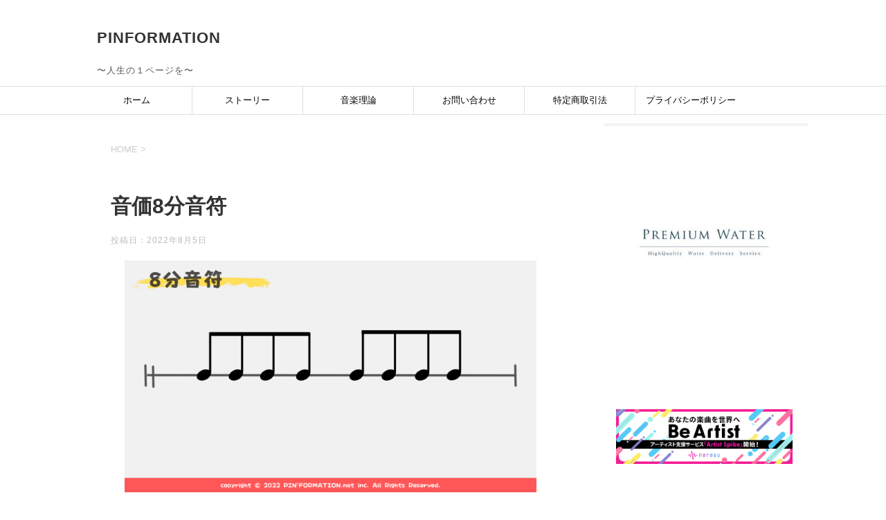

--- FILE ---
content_type: text/html; charset=UTF-8
request_url: https://pinformation.net/sound-value/%E3%80%90blog%E3%80%91%E8%AA%AC%E6%98%8E%E7%94%BB%E5%83%8F-4/
body_size: 16472
content:
<!DOCTYPE html>
<!--[if lt IE 7]>
<html class="ie6" dir="ltr" lang="ja"
	prefix="og: https://ogp.me/ns#" > <![endif]-->
<!--[if IE 7]>
<html class="i7" dir="ltr" lang="ja"
	prefix="og: https://ogp.me/ns#" > <![endif]-->
<!--[if IE 8]>
<html class="ie" dir="ltr" lang="ja"
	prefix="og: https://ogp.me/ns#" > <![endif]-->
<!--[if gt IE 8]><!-->
<html dir="ltr" lang="ja"
	prefix="og: https://ogp.me/ns#" >
	<!--<![endif]-->
	<head prefix="og: http://ogp.me/ns# fb: http://ogp.me/ns/fb# article: http://ogp.me/ns/article#">
		<meta charset="UTF-8" >
		<meta name="viewport" content="width=device-width,initial-scale=1.0,user-scalable=yes">
		<meta name="format-detection" content="telephone=no" >	
		
		<link rel="alternate" type="application/rss+xml" title="PINFORMATION RSS Feed" href="https://pinformation.net/feed/" />
		<link rel="pingback" href="https://pinformation.net/xmlrpc.php" >
		<!--[if lt IE 9]>
		<script src="https://pinformation.net/wp-content/themes/stinger8/js/html5shiv.js"></script>
		<![endif]-->
		<script data-ad-client="ca-pub-2613434658252940" async src="https://pagead2.googlesyndication.com/pagead/js/adsbygoogle.js"></script>
				<title>音価8分音符 | PINFORMATION</title>
	<style>img:is([sizes="auto" i], [sizes^="auto," i]) { contain-intrinsic-size: 3000px 1500px }</style>
	
		<!-- All in One SEO 4.2.1.1 -->
		<meta name="robots" content="max-image-preview:large" />
		<link rel="canonical" href="https://pinformation.net/sound-value/%e3%80%90blog%e3%80%91%e8%aa%ac%e6%98%8e%e7%94%bb%e5%83%8f-4/" />
		<meta property="og:locale" content="ja_JP" />
		<meta property="og:site_name" content="PINFORMATION ► 〜人生の１ページを〜" />
		<meta property="og:type" content="article" />
		<meta property="og:title" content="音価8分音符 | PINFORMATION" />
		<meta property="og:url" content="https://pinformation.net/sound-value/%e3%80%90blog%e3%80%91%e8%aa%ac%e6%98%8e%e7%94%bb%e5%83%8f-4/" />
		<meta property="article:published_time" content="2022-08-05T02:49:23+00:00" />
		<meta property="article:modified_time" content="2022-08-05T02:49:38+00:00" />
		<meta name="twitter:card" content="summary" />
		<meta name="twitter:title" content="音価8分音符 | PINFORMATION" />
		<script type="application/ld+json" class="aioseo-schema">
			{"@context":"https:\/\/schema.org","@graph":[{"@type":"WebSite","@id":"https:\/\/pinformation.net\/#website","url":"https:\/\/pinformation.net\/","name":"PINFORMATION","description":"\u301c\u4eba\u751f\u306e\uff11\u30da\u30fc\u30b8\u3092\u301c","inLanguage":"ja","publisher":{"@id":"https:\/\/pinformation.net\/#organization"}},{"@type":"Organization","@id":"https:\/\/pinformation.net\/#organization","name":"PINFORMATION","url":"https:\/\/pinformation.net\/","logo":{"@type":"ImageObject","@id":"https:\/\/pinformation.net\/#organizationLogo","url":"https:\/\/pinformation.net\/wp-content\/uploads\/2021\/01\/IMG_663637DC9728-1.jpeg","width":828,"height":834},"image":{"@id":"https:\/\/pinformation.net\/#organizationLogo"}},{"@type":"BreadcrumbList","@id":"https:\/\/pinformation.net\/sound-value\/%e3%80%90blog%e3%80%91%e8%aa%ac%e6%98%8e%e7%94%bb%e5%83%8f-4\/#breadcrumblist","itemListElement":[{"@type":"ListItem","@id":"https:\/\/pinformation.net\/#listItem","position":1,"item":{"@type":"WebPage","@id":"https:\/\/pinformation.net\/","name":"\u30db\u30fc\u30e0","description":"\u301c\u4eba\u751f\u306e\uff11\u30da\u30fc\u30b8\u3092\u301c","url":"https:\/\/pinformation.net\/"},"nextItem":"https:\/\/pinformation.net\/sound-value\/%e3%80%90blog%e3%80%91%e8%aa%ac%e6%98%8e%e7%94%bb%e5%83%8f-4\/#listItem"},{"@type":"ListItem","@id":"https:\/\/pinformation.net\/sound-value\/%e3%80%90blog%e3%80%91%e8%aa%ac%e6%98%8e%e7%94%bb%e5%83%8f-4\/#listItem","position":2,"item":{"@type":"WebPage","@id":"https:\/\/pinformation.net\/sound-value\/%e3%80%90blog%e3%80%91%e8%aa%ac%e6%98%8e%e7%94%bb%e5%83%8f-4\/","name":"\u97f3\u4fa18\u5206\u97f3\u7b26","url":"https:\/\/pinformation.net\/sound-value\/%e3%80%90blog%e3%80%91%e8%aa%ac%e6%98%8e%e7%94%bb%e5%83%8f-4\/"},"previousItem":"https:\/\/pinformation.net\/#listItem"}]},{"@type":"Person","@id":"https:\/\/pinformation.net\/author\/youhei\/#author","url":"https:\/\/pinformation.net\/author\/youhei\/","name":"youhei","image":{"@type":"ImageObject","@id":"https:\/\/pinformation.net\/sound-value\/%e3%80%90blog%e3%80%91%e8%aa%ac%e6%98%8e%e7%94%bb%e5%83%8f-4\/#authorImage","url":"https:\/\/secure.gravatar.com\/avatar\/bbe517ea12f17e4dc97c1d317b9ba8647b6e9a59a123cb992532df11242d9695?s=96&d=mm&r=g","width":96,"height":96,"caption":"youhei"}},{"@type":"ItemPage","@id":"https:\/\/pinformation.net\/sound-value\/%e3%80%90blog%e3%80%91%e8%aa%ac%e6%98%8e%e7%94%bb%e5%83%8f-4\/#itempage","url":"https:\/\/pinformation.net\/sound-value\/%e3%80%90blog%e3%80%91%e8%aa%ac%e6%98%8e%e7%94%bb%e5%83%8f-4\/","name":"\u97f3\u4fa18\u5206\u97f3\u7b26 | PINFORMATION","inLanguage":"ja","isPartOf":{"@id":"https:\/\/pinformation.net\/#website"},"breadcrumb":{"@id":"https:\/\/pinformation.net\/sound-value\/%e3%80%90blog%e3%80%91%e8%aa%ac%e6%98%8e%e7%94%bb%e5%83%8f-4\/#breadcrumblist"},"author":"https:\/\/pinformation.net\/author\/youhei\/#author","creator":"https:\/\/pinformation.net\/author\/youhei\/#author","datePublished":"2022-08-05T02:49:23+09:00","dateModified":"2022-08-05T02:49:38+09:00"}]}
		</script>
		<!-- All in One SEO -->

<link rel='dns-prefetch' href='//ajax.googleapis.com' />
<link rel='dns-prefetch' href='//www.googletagmanager.com' />
<link rel='dns-prefetch' href='//pagead2.googlesyndication.com' />
<script type="text/javascript">
/* <![CDATA[ */
window._wpemojiSettings = {"baseUrl":"https:\/\/s.w.org\/images\/core\/emoji\/16.0.1\/72x72\/","ext":".png","svgUrl":"https:\/\/s.w.org\/images\/core\/emoji\/16.0.1\/svg\/","svgExt":".svg","source":{"concatemoji":"https:\/\/pinformation.net\/wp-includes\/js\/wp-emoji-release.min.js?ver=6.8.3"}};
/*! This file is auto-generated */
!function(s,n){var o,i,e;function c(e){try{var t={supportTests:e,timestamp:(new Date).valueOf()};sessionStorage.setItem(o,JSON.stringify(t))}catch(e){}}function p(e,t,n){e.clearRect(0,0,e.canvas.width,e.canvas.height),e.fillText(t,0,0);var t=new Uint32Array(e.getImageData(0,0,e.canvas.width,e.canvas.height).data),a=(e.clearRect(0,0,e.canvas.width,e.canvas.height),e.fillText(n,0,0),new Uint32Array(e.getImageData(0,0,e.canvas.width,e.canvas.height).data));return t.every(function(e,t){return e===a[t]})}function u(e,t){e.clearRect(0,0,e.canvas.width,e.canvas.height),e.fillText(t,0,0);for(var n=e.getImageData(16,16,1,1),a=0;a<n.data.length;a++)if(0!==n.data[a])return!1;return!0}function f(e,t,n,a){switch(t){case"flag":return n(e,"\ud83c\udff3\ufe0f\u200d\u26a7\ufe0f","\ud83c\udff3\ufe0f\u200b\u26a7\ufe0f")?!1:!n(e,"\ud83c\udde8\ud83c\uddf6","\ud83c\udde8\u200b\ud83c\uddf6")&&!n(e,"\ud83c\udff4\udb40\udc67\udb40\udc62\udb40\udc65\udb40\udc6e\udb40\udc67\udb40\udc7f","\ud83c\udff4\u200b\udb40\udc67\u200b\udb40\udc62\u200b\udb40\udc65\u200b\udb40\udc6e\u200b\udb40\udc67\u200b\udb40\udc7f");case"emoji":return!a(e,"\ud83e\udedf")}return!1}function g(e,t,n,a){var r="undefined"!=typeof WorkerGlobalScope&&self instanceof WorkerGlobalScope?new OffscreenCanvas(300,150):s.createElement("canvas"),o=r.getContext("2d",{willReadFrequently:!0}),i=(o.textBaseline="top",o.font="600 32px Arial",{});return e.forEach(function(e){i[e]=t(o,e,n,a)}),i}function t(e){var t=s.createElement("script");t.src=e,t.defer=!0,s.head.appendChild(t)}"undefined"!=typeof Promise&&(o="wpEmojiSettingsSupports",i=["flag","emoji"],n.supports={everything:!0,everythingExceptFlag:!0},e=new Promise(function(e){s.addEventListener("DOMContentLoaded",e,{once:!0})}),new Promise(function(t){var n=function(){try{var e=JSON.parse(sessionStorage.getItem(o));if("object"==typeof e&&"number"==typeof e.timestamp&&(new Date).valueOf()<e.timestamp+604800&&"object"==typeof e.supportTests)return e.supportTests}catch(e){}return null}();if(!n){if("undefined"!=typeof Worker&&"undefined"!=typeof OffscreenCanvas&&"undefined"!=typeof URL&&URL.createObjectURL&&"undefined"!=typeof Blob)try{var e="postMessage("+g.toString()+"("+[JSON.stringify(i),f.toString(),p.toString(),u.toString()].join(",")+"));",a=new Blob([e],{type:"text/javascript"}),r=new Worker(URL.createObjectURL(a),{name:"wpTestEmojiSupports"});return void(r.onmessage=function(e){c(n=e.data),r.terminate(),t(n)})}catch(e){}c(n=g(i,f,p,u))}t(n)}).then(function(e){for(var t in e)n.supports[t]=e[t],n.supports.everything=n.supports.everything&&n.supports[t],"flag"!==t&&(n.supports.everythingExceptFlag=n.supports.everythingExceptFlag&&n.supports[t]);n.supports.everythingExceptFlag=n.supports.everythingExceptFlag&&!n.supports.flag,n.DOMReady=!1,n.readyCallback=function(){n.DOMReady=!0}}).then(function(){return e}).then(function(){var e;n.supports.everything||(n.readyCallback(),(e=n.source||{}).concatemoji?t(e.concatemoji):e.wpemoji&&e.twemoji&&(t(e.twemoji),t(e.wpemoji)))}))}((window,document),window._wpemojiSettings);
/* ]]> */
</script>
<style id='wp-emoji-styles-inline-css' type='text/css'>

	img.wp-smiley, img.emoji {
		display: inline !important;
		border: none !important;
		box-shadow: none !important;
		height: 1em !important;
		width: 1em !important;
		margin: 0 0.07em !important;
		vertical-align: -0.1em !important;
		background: none !important;
		padding: 0 !important;
	}
</style>
<link rel='stylesheet' id='wp-block-library-css' href='https://pinformation.net/wp-includes/css/dist/block-library/style.min.css?ver=6.8.3' type='text/css' media='all' />
<style id='classic-theme-styles-inline-css' type='text/css'>
/*! This file is auto-generated */
.wp-block-button__link{color:#fff;background-color:#32373c;border-radius:9999px;box-shadow:none;text-decoration:none;padding:calc(.667em + 2px) calc(1.333em + 2px);font-size:1.125em}.wp-block-file__button{background:#32373c;color:#fff;text-decoration:none}
</style>
<link rel='stylesheet' id='wpforms-gutenberg-form-selector-css' href='https://pinformation.net/wp-content/plugins/wpforms-lite/assets/css/wpforms-full.min.css?ver=1.7.4.2' type='text/css' media='all' />
<style id='global-styles-inline-css' type='text/css'>
:root{--wp--preset--aspect-ratio--square: 1;--wp--preset--aspect-ratio--4-3: 4/3;--wp--preset--aspect-ratio--3-4: 3/4;--wp--preset--aspect-ratio--3-2: 3/2;--wp--preset--aspect-ratio--2-3: 2/3;--wp--preset--aspect-ratio--16-9: 16/9;--wp--preset--aspect-ratio--9-16: 9/16;--wp--preset--color--black: #000000;--wp--preset--color--cyan-bluish-gray: #abb8c3;--wp--preset--color--white: #ffffff;--wp--preset--color--pale-pink: #f78da7;--wp--preset--color--vivid-red: #cf2e2e;--wp--preset--color--luminous-vivid-orange: #ff6900;--wp--preset--color--luminous-vivid-amber: #fcb900;--wp--preset--color--light-green-cyan: #7bdcb5;--wp--preset--color--vivid-green-cyan: #00d084;--wp--preset--color--pale-cyan-blue: #8ed1fc;--wp--preset--color--vivid-cyan-blue: #0693e3;--wp--preset--color--vivid-purple: #9b51e0;--wp--preset--gradient--vivid-cyan-blue-to-vivid-purple: linear-gradient(135deg,rgba(6,147,227,1) 0%,rgb(155,81,224) 100%);--wp--preset--gradient--light-green-cyan-to-vivid-green-cyan: linear-gradient(135deg,rgb(122,220,180) 0%,rgb(0,208,130) 100%);--wp--preset--gradient--luminous-vivid-amber-to-luminous-vivid-orange: linear-gradient(135deg,rgba(252,185,0,1) 0%,rgba(255,105,0,1) 100%);--wp--preset--gradient--luminous-vivid-orange-to-vivid-red: linear-gradient(135deg,rgba(255,105,0,1) 0%,rgb(207,46,46) 100%);--wp--preset--gradient--very-light-gray-to-cyan-bluish-gray: linear-gradient(135deg,rgb(238,238,238) 0%,rgb(169,184,195) 100%);--wp--preset--gradient--cool-to-warm-spectrum: linear-gradient(135deg,rgb(74,234,220) 0%,rgb(151,120,209) 20%,rgb(207,42,186) 40%,rgb(238,44,130) 60%,rgb(251,105,98) 80%,rgb(254,248,76) 100%);--wp--preset--gradient--blush-light-purple: linear-gradient(135deg,rgb(255,206,236) 0%,rgb(152,150,240) 100%);--wp--preset--gradient--blush-bordeaux: linear-gradient(135deg,rgb(254,205,165) 0%,rgb(254,45,45) 50%,rgb(107,0,62) 100%);--wp--preset--gradient--luminous-dusk: linear-gradient(135deg,rgb(255,203,112) 0%,rgb(199,81,192) 50%,rgb(65,88,208) 100%);--wp--preset--gradient--pale-ocean: linear-gradient(135deg,rgb(255,245,203) 0%,rgb(182,227,212) 50%,rgb(51,167,181) 100%);--wp--preset--gradient--electric-grass: linear-gradient(135deg,rgb(202,248,128) 0%,rgb(113,206,126) 100%);--wp--preset--gradient--midnight: linear-gradient(135deg,rgb(2,3,129) 0%,rgb(40,116,252) 100%);--wp--preset--font-size--small: 13px;--wp--preset--font-size--medium: 20px;--wp--preset--font-size--large: 36px;--wp--preset--font-size--x-large: 42px;--wp--preset--spacing--20: 0.44rem;--wp--preset--spacing--30: 0.67rem;--wp--preset--spacing--40: 1rem;--wp--preset--spacing--50: 1.5rem;--wp--preset--spacing--60: 2.25rem;--wp--preset--spacing--70: 3.38rem;--wp--preset--spacing--80: 5.06rem;--wp--preset--shadow--natural: 6px 6px 9px rgba(0, 0, 0, 0.2);--wp--preset--shadow--deep: 12px 12px 50px rgba(0, 0, 0, 0.4);--wp--preset--shadow--sharp: 6px 6px 0px rgba(0, 0, 0, 0.2);--wp--preset--shadow--outlined: 6px 6px 0px -3px rgba(255, 255, 255, 1), 6px 6px rgba(0, 0, 0, 1);--wp--preset--shadow--crisp: 6px 6px 0px rgba(0, 0, 0, 1);}:where(.is-layout-flex){gap: 0.5em;}:where(.is-layout-grid){gap: 0.5em;}body .is-layout-flex{display: flex;}.is-layout-flex{flex-wrap: wrap;align-items: center;}.is-layout-flex > :is(*, div){margin: 0;}body .is-layout-grid{display: grid;}.is-layout-grid > :is(*, div){margin: 0;}:where(.wp-block-columns.is-layout-flex){gap: 2em;}:where(.wp-block-columns.is-layout-grid){gap: 2em;}:where(.wp-block-post-template.is-layout-flex){gap: 1.25em;}:where(.wp-block-post-template.is-layout-grid){gap: 1.25em;}.has-black-color{color: var(--wp--preset--color--black) !important;}.has-cyan-bluish-gray-color{color: var(--wp--preset--color--cyan-bluish-gray) !important;}.has-white-color{color: var(--wp--preset--color--white) !important;}.has-pale-pink-color{color: var(--wp--preset--color--pale-pink) !important;}.has-vivid-red-color{color: var(--wp--preset--color--vivid-red) !important;}.has-luminous-vivid-orange-color{color: var(--wp--preset--color--luminous-vivid-orange) !important;}.has-luminous-vivid-amber-color{color: var(--wp--preset--color--luminous-vivid-amber) !important;}.has-light-green-cyan-color{color: var(--wp--preset--color--light-green-cyan) !important;}.has-vivid-green-cyan-color{color: var(--wp--preset--color--vivid-green-cyan) !important;}.has-pale-cyan-blue-color{color: var(--wp--preset--color--pale-cyan-blue) !important;}.has-vivid-cyan-blue-color{color: var(--wp--preset--color--vivid-cyan-blue) !important;}.has-vivid-purple-color{color: var(--wp--preset--color--vivid-purple) !important;}.has-black-background-color{background-color: var(--wp--preset--color--black) !important;}.has-cyan-bluish-gray-background-color{background-color: var(--wp--preset--color--cyan-bluish-gray) !important;}.has-white-background-color{background-color: var(--wp--preset--color--white) !important;}.has-pale-pink-background-color{background-color: var(--wp--preset--color--pale-pink) !important;}.has-vivid-red-background-color{background-color: var(--wp--preset--color--vivid-red) !important;}.has-luminous-vivid-orange-background-color{background-color: var(--wp--preset--color--luminous-vivid-orange) !important;}.has-luminous-vivid-amber-background-color{background-color: var(--wp--preset--color--luminous-vivid-amber) !important;}.has-light-green-cyan-background-color{background-color: var(--wp--preset--color--light-green-cyan) !important;}.has-vivid-green-cyan-background-color{background-color: var(--wp--preset--color--vivid-green-cyan) !important;}.has-pale-cyan-blue-background-color{background-color: var(--wp--preset--color--pale-cyan-blue) !important;}.has-vivid-cyan-blue-background-color{background-color: var(--wp--preset--color--vivid-cyan-blue) !important;}.has-vivid-purple-background-color{background-color: var(--wp--preset--color--vivid-purple) !important;}.has-black-border-color{border-color: var(--wp--preset--color--black) !important;}.has-cyan-bluish-gray-border-color{border-color: var(--wp--preset--color--cyan-bluish-gray) !important;}.has-white-border-color{border-color: var(--wp--preset--color--white) !important;}.has-pale-pink-border-color{border-color: var(--wp--preset--color--pale-pink) !important;}.has-vivid-red-border-color{border-color: var(--wp--preset--color--vivid-red) !important;}.has-luminous-vivid-orange-border-color{border-color: var(--wp--preset--color--luminous-vivid-orange) !important;}.has-luminous-vivid-amber-border-color{border-color: var(--wp--preset--color--luminous-vivid-amber) !important;}.has-light-green-cyan-border-color{border-color: var(--wp--preset--color--light-green-cyan) !important;}.has-vivid-green-cyan-border-color{border-color: var(--wp--preset--color--vivid-green-cyan) !important;}.has-pale-cyan-blue-border-color{border-color: var(--wp--preset--color--pale-cyan-blue) !important;}.has-vivid-cyan-blue-border-color{border-color: var(--wp--preset--color--vivid-cyan-blue) !important;}.has-vivid-purple-border-color{border-color: var(--wp--preset--color--vivid-purple) !important;}.has-vivid-cyan-blue-to-vivid-purple-gradient-background{background: var(--wp--preset--gradient--vivid-cyan-blue-to-vivid-purple) !important;}.has-light-green-cyan-to-vivid-green-cyan-gradient-background{background: var(--wp--preset--gradient--light-green-cyan-to-vivid-green-cyan) !important;}.has-luminous-vivid-amber-to-luminous-vivid-orange-gradient-background{background: var(--wp--preset--gradient--luminous-vivid-amber-to-luminous-vivid-orange) !important;}.has-luminous-vivid-orange-to-vivid-red-gradient-background{background: var(--wp--preset--gradient--luminous-vivid-orange-to-vivid-red) !important;}.has-very-light-gray-to-cyan-bluish-gray-gradient-background{background: var(--wp--preset--gradient--very-light-gray-to-cyan-bluish-gray) !important;}.has-cool-to-warm-spectrum-gradient-background{background: var(--wp--preset--gradient--cool-to-warm-spectrum) !important;}.has-blush-light-purple-gradient-background{background: var(--wp--preset--gradient--blush-light-purple) !important;}.has-blush-bordeaux-gradient-background{background: var(--wp--preset--gradient--blush-bordeaux) !important;}.has-luminous-dusk-gradient-background{background: var(--wp--preset--gradient--luminous-dusk) !important;}.has-pale-ocean-gradient-background{background: var(--wp--preset--gradient--pale-ocean) !important;}.has-electric-grass-gradient-background{background: var(--wp--preset--gradient--electric-grass) !important;}.has-midnight-gradient-background{background: var(--wp--preset--gradient--midnight) !important;}.has-small-font-size{font-size: var(--wp--preset--font-size--small) !important;}.has-medium-font-size{font-size: var(--wp--preset--font-size--medium) !important;}.has-large-font-size{font-size: var(--wp--preset--font-size--large) !important;}.has-x-large-font-size{font-size: var(--wp--preset--font-size--x-large) !important;}
:where(.wp-block-post-template.is-layout-flex){gap: 1.25em;}:where(.wp-block-post-template.is-layout-grid){gap: 1.25em;}
:where(.wp-block-columns.is-layout-flex){gap: 2em;}:where(.wp-block-columns.is-layout-grid){gap: 2em;}
:root :where(.wp-block-pullquote){font-size: 1.5em;line-height: 1.6;}
</style>
<link rel='stylesheet' id='contact-form-7-css' href='https://pinformation.net/wp-content/plugins/contact-form-7/includes/css/styles.css?ver=5.5.6.1' type='text/css' media='all' />
<link rel='stylesheet' id='templately-editor-css' href='https://pinformation.net/wp-content/plugins/templately/assets/css/editor.css?ver=1.3.6' type='text/css' media='all' />
<link rel='stylesheet' id='3808813bb-css' href='https://pinformation.net/wp-content/uploads/essential-addons-elementor/734e5f942.min.css?ver=1769255318' type='text/css' media='all' />
<link rel='stylesheet' id='yyi_rinker_stylesheet-css' href='https://pinformation.net/wp-content/plugins/yyi-rinker/css/style.css?v=1.1.5&#038;ver=6.8.3' type='text/css' media='all' />
<link rel='stylesheet' id='normalize-css' href='https://pinformation.net/wp-content/themes/stinger8/css/normalize.css?ver=1.5.9' type='text/css' media='all' />
<link rel='stylesheet' id='font-awesome-css' href='https://pinformation.net/wp-content/plugins/elementor/assets/lib/font-awesome/css/font-awesome.min.css?ver=4.7.0' type='text/css' media='all' />
<link rel='stylesheet' id='style-css' href='https://pinformation.net/wp-content/themes/stinger8/style.css?ver=6.8.3' type='text/css' media='all' />
<link rel='stylesheet' id='elementor-icons-ekiticons-css' href='https://pinformation.net/wp-content/plugins/elementskit-lite/modules/elementskit-icon-pack/assets/css/ekiticons.css?ver=2.6.2' type='text/css' media='all' />
<link rel='stylesheet' id='ekit-widget-styles-css' href='https://pinformation.net/wp-content/plugins/elementskit-lite/widgets/init/assets/css/widget-styles.css?ver=2.6.2' type='text/css' media='all' />
<link rel='stylesheet' id='ekit-responsive-css' href='https://pinformation.net/wp-content/plugins/elementskit-lite/widgets/init/assets/css/responsive.css?ver=2.6.2' type='text/css' media='all' />
<script type="text/javascript" src="//ajax.googleapis.com/ajax/libs/jquery/1.11.3/jquery.min.js?ver=1.11.3" id="jquery-js"></script>
<script type="text/javascript" src="https://pinformation.net/wp-content/plugins/yyi-rinker/js/event-tracking.js?v=1.1.5" id="yyi_rinker_event_tracking_script-js"></script>

<!-- Google アナリティクス スニペット (Site Kit が追加) -->
<script type="text/javascript" src="https://www.googletagmanager.com/gtag/js?id=UA-198566138-1" id="google_gtagjs-js" async></script>
<script type="text/javascript" id="google_gtagjs-js-after">
/* <![CDATA[ */
window.dataLayer = window.dataLayer || [];function gtag(){dataLayer.push(arguments);}
gtag('set', 'linker', {"domains":["pinformation.net"]} );
gtag("js", new Date());
gtag("set", "developer_id.dZTNiMT", true);
gtag("config", "UA-198566138-1", {"anonymize_ip":true});
/* ]]> */
</script>

<!-- (ここまで) Google アナリティクス スニペット (Site Kit が追加) -->
<link rel="https://api.w.org/" href="https://pinformation.net/wp-json/" /><link rel="alternate" title="JSON" type="application/json" href="https://pinformation.net/wp-json/wp/v2/media/8724" /><link rel='shortlink' href='https://pinformation.net/?p=8724' />
<link rel="alternate" title="oEmbed (JSON)" type="application/json+oembed" href="https://pinformation.net/wp-json/oembed/1.0/embed?url=https%3A%2F%2Fpinformation.net%2Fsound-value%2F%25e3%2580%2590blog%25e3%2580%2591%25e8%25aa%25ac%25e6%2598%258e%25e7%2594%25bb%25e5%2583%258f-4%2F" />
<link rel="alternate" title="oEmbed (XML)" type="text/xml+oembed" href="https://pinformation.net/wp-json/oembed/1.0/embed?url=https%3A%2F%2Fpinformation.net%2Fsound-value%2F%25e3%2580%2590blog%25e3%2580%2591%25e8%25aa%25ac%25e6%2598%258e%25e7%2594%25bb%25e5%2583%258f-4%2F&#038;format=xml" />
<meta name="generator" content="Site Kit by Google 1.75.0" /><style>
.yyi-rinker-images {
    display: flex;
    justify-content: center;
    align-items: center;
    position: relative;

}
div.yyi-rinker-image img.yyi-rinker-main-img.hidden {
    display: none;
}

.yyi-rinker-images-arrow {
    cursor: pointer;
    position: absolute;
    top: 50%;
    display: block;
    margin-top: -11px;
    opacity: 0.6;
    width: 22px;
}

.yyi-rinker-images-arrow-left{
    left: -10px;
}
.yyi-rinker-images-arrow-right{
    right: -10px;
}

.yyi-rinker-images-arrow-left.hidden {
    display: none;
}

.yyi-rinker-images-arrow-right.hidden {
    display: none;
}
div.yyi-rinker-contents.yyi-rinker-design-tate  div.yyi-rinker-box{
    flex-direction: column;
}

div.yyi-rinker-contents.yyi-rinker-design-slim div.yyi-rinker-box .yyi-rinker-links {
    flex-direction: column;
}

div.yyi-rinker-contents.yyi-rinker-design-slim div.yyi-rinker-info {
    width: 100%;
}

div.yyi-rinker-contents.yyi-rinker-design-slim .yyi-rinker-title {
    text-align: center;
}

div.yyi-rinker-contents.yyi-rinker-design-slim .yyi-rinker-links {
    text-align: center;
}
div.yyi-rinker-contents.yyi-rinker-design-slim .yyi-rinker-image {
    margin: auto;
}

div.yyi-rinker-contents.yyi-rinker-design-slim div.yyi-rinker-info ul.yyi-rinker-links li {
	align-self: stretch;
}
div.yyi-rinker-contents.yyi-rinker-design-slim div.yyi-rinker-box div.yyi-rinker-info {
	padding: 0;
}
div.yyi-rinker-contents.yyi-rinker-design-slim div.yyi-rinker-box {
	flex-direction: column;
	padding: 14px 5px 0;
}

.yyi-rinker-design-slim div.yyi-rinker-box div.yyi-rinker-info {
	text-align: center;
}

.yyi-rinker-design-slim div.price-box span.price {
	display: block;
}

div.yyi-rinker-contents.yyi-rinker-design-slim div.yyi-rinker-info div.yyi-rinker-title a{
	font-size:16px;
}

div.yyi-rinker-contents.yyi-rinker-design-slim ul.yyi-rinker-links li.amazonkindlelink:before,  div.yyi-rinker-contents.yyi-rinker-design-slim ul.yyi-rinker-links li.amazonlink:before,  div.yyi-rinker-contents.yyi-rinker-design-slim ul.yyi-rinker-links li.rakutenlink:before,  div.yyi-rinker-contents.yyi-rinker-design-slim ul.yyi-rinker-links li.yahoolink:before {
	font-size:12px;
}

div.yyi-rinker-contents.yyi-rinker-design-slim ul.yyi-rinker-links li a {
	font-size: 13px;
}
.entry-content ul.yyi-rinker-links li {
	padding: 0;
}

				</style>
<!-- Google AdSense スニペット (Site Kit が追加) -->
<meta name="google-adsense-platform-account" content="ca-host-pub-2644536267352236">
<meta name="google-adsense-platform-domain" content="sitekit.withgoogle.com">
<!-- (ここまで) Google AdSense スニペット (Site Kit が追加) -->
<style type="text/css">.broken_link, a.broken_link {
	text-decoration: line-through;
}</style><style type="text/css" id="custom-background-css">
body.custom-background { background-color: #ffffff; }
</style>
	
<!-- Google AdSense スニペット (Site Kit が追加) -->
<script type="text/javascript" async="async" src="https://pagead2.googlesyndication.com/pagead/js/adsbygoogle.js?client=ca-pub-2613434658252940" crossorigin="anonymous"></script>

<!-- (ここまで) Google AdSense スニペット (Site Kit が追加) -->
<link rel="icon" href="https://pinformation.net/wp-content/uploads/2024/02/cropped-IMG_5911-32x32.jpeg" sizes="32x32" />
<link rel="icon" href="https://pinformation.net/wp-content/uploads/2024/02/cropped-IMG_5911-192x192.jpeg" sizes="192x192" />
<link rel="apple-touch-icon" href="https://pinformation.net/wp-content/uploads/2024/02/cropped-IMG_5911-180x180.jpeg" />
<meta name="msapplication-TileImage" content="https://pinformation.net/wp-content/uploads/2024/02/cropped-IMG_5911-270x270.jpeg" />
		<style type="text/css" id="wp-custom-css">
			

small{
	padding:40px 20px 40px 40px;
	color:#585858;
}


.yellowbox{
	padding-bottom:40px
}


/*会話吹き出し*/
/* 全体のスタイル */
.voice {
  margin-bottom: 40px;
}
/* 左画像 */
.voice-img-left {
  margin-left: 4px;
  margin-top: -1px;
  float: left;
  width: 60px;
  height: 60px;
}
/* 右画像 */
.voice-img-right {
  margin-right: 4px;
  margin-top: -1px;
  float: right;
  width: 60px;
  height: 60px;
}
.voice figure img {
  width: 100%;
  height: 100%;
  border: 2px solid #eee;
  border-radius: 50%;
  margin: 0;
}
/* 画像の下のテキスト */
.voice-img-description {
  padding: 5px 0 0;
  font-size: 10px;
  text-align: center;
}
/* 左からの吹き出しテキスト */
.voice-text-right {
  color: #444;
  position: relative;
  margin-left: 100px;
  padding: 1.2em;
  border: 3px solid #eee;
  background-color: #fff;
  border-radius: 5px;
}
/* 右からの吹き出しテキスト */
.voice-text-left {
  position: relative;
  margin-right: 100px;
  padding: 1.2em;
  border: 3px solid #eee;
  background-color: #fff;
  border-radius: 5px;
}
p.voice-text {
  margin: 0 0 8px;
}
p.voice-text:last-child {
  margin-bottom: 0px;
}
/* 左の三角形を作る */
.voice-text-right:before {
  position: absolute;
  content: '';
  border: 10px solid transparent;
  border-right: 10px solid #eee;
  top: 15px;
  left: -20px;
}
.voice-text-right:after {
  position: absolute;
  content: '';
  border: 10px solid transparent;
  border-right: 10px solid #fff;
  top: 15px;
  left: -16px;
}
/* 右の三角形を作る */
.voice-text-left:before {
  position: absolute;
  content: '';
  border: 10px solid transparent;
  border-left: 10px solid #eee;
  top: 15px;
  right: -23px;
}
.voice-text-left:after {
  position: absolute;
  content: '';
  border: 10px solid transparent;
  border-left: 10px solid #fff;
  top: 15px;
  right: -19px;
}
/* 回り込み解除 */
.voice:after,.voice:before {
  clear: both;
  content: "";
  display: block;
}








pre{
	color:#585858
}


/*動くボタン*/

.button10 a {
  display: flex;
  justify-content: space-between;
  align-items: center;
  position: relative;
  margin: 0 auto;
  padding: 1em 2em;
  width: 300px;
  color: #424242;
  font-size: 18px;
  font-weight: 700;
  background-color: #F6CECE;
  border-radius: 50vh;
  transition: 0.3s;
}

.button10 a::before {
  content: '';
  position: absolute;
  top: -5px;
  left: -5px;
  width: calc(100% - 4px);
  height: calc(100% - 4px);
  border: 2px solid #fa5858;
  border-radius: 50vh;
  transition: 0.2s;
}

.button10 a::after {
  content: '';
  width: 5px;
  height: 5px;
  border-top: 3px solid #333333;
  border-right: 3px solid #333333;
  transform: rotate(45deg);
}

.button10 a:hover::before {
  top: 0;
  left: 0;
}

.button10 a:hover {
  text-decoration: none;
  background-color: #F5A9A9;
}





th,tr,td{
	color:#585858
}


p,li{
		color:#585858
}



rd {
    background-color: #f004;
}

bm {
    background-color: #CEE3F6;
}

yl {
    background-color: #FAF9C7;
}


gr {
    background-color: #D8F6CE;
}

pp {
    background-color: #E3CEF6;
}

pk {
    background-color: #F6CEE3;
}

or {
    background-color: #F7BE81;
}




/*（青）文字色*/
.font_blue {
	  color:#5882FA;

}

/*（赤）文字色*/
.font_red {
	  color:#fa5858;

}

/*--------------------------------------
  もしもの簡単リンクのカスタマイズ
--------------------------------------*/
.easyLink-box {
	margin-bottom: 8em!important;
}
.easyLink-info-btn {
	display: inline!important;
}
.easyLink-info-btn a{
	margin: 5px 10px 5px 0!important;
	padding: 0 12px!important;
        line-height: 35px!important;
	display: inline-block!important;
	width: auto!important;
	box-shadow: 0 8px 15px -5px rgba(0, 0, 0, 0.25)!important;
	font-size: 0.7em!important;
}
.easyLink-info-btn-amazon{
	background:#ffb36b!important;
}
.easyLink-info-btn-rakuten{
	background:#ea7373!important;
}
.easyLink-info-btn-yahoo{
	background:#73c1ea!important;
}




/*段落設定*/

p{
		margin-top:20px;
	margin-bottom:44px;
		margin-right:25px;
	margin-left:20px;

	font-size:16px;
	letter-spacing:0.06rem;/*文字間*/
	line-height:1.9rem/*行間*/
}

/*olタグ調整*/

ol{
/*	margin:30px 10px 0px 10px;*/
}




/*ulタグ調整*/
ul{
	margin:0 0.5rem  ;
}






/*囲い枠①（赤破線）*/
.box1 {border:dashed 1.5px#FA5858;
	padding-top:1rem;
    padding: 0.5em 0.2em;
    margin: 2rem 1em;
    background: #F8E0E6;
   
}


/*囲い枠②（青破線）*/

.box2 {
    padding: 1rem 1rem 1rem 1rem;
    margin: 2em 1em;
    background: #f0f7ff;
    border: dashed 2px #5b8bd0;
	
	/*点線*/
}
.box2 p {
    margin: 0; 
    padding: 10px;
}

.box2 ul{
	padding: 1rem 1rem 0em 1rem;
}

/*囲い枠③（赤ライン左）*/

.box3 {
    padding: 1em 0.5em 0.5em 0.5em;
    margin: 2em 1em;
    color: #232323;
    background: #F8E0E6;
    border-left: solid 10px #fa5858;
}
.box3 p {
    margin: 0; 
    padding: 10px 20px;
}


/*囲い枠④（赤太枠）*/

.box4 {
    position: relative;
    margin: 2em 1em;
    padding: 1em 0.5em 0.5em 0.5em;
    border: solid 5px #F78181;
}
.box4 .box-title{
    position: absolute;
    display: inline-block;
    top: -27px;
    left: -3px;
    padding: 0 9px;
    height: 25px;
    line-height: 25px;
    font-size: 17px;
    background: #fff;
    color: #fa5858;
    font-weight: bold;
    border-radius: 5px 5px 0 0;
}
.box4 p {
    margin: 0; 
    padding: 10px;
}

/*囲い枠⑥（赤丸縁）*/


.box6 {
    position: relative;
    margin: 2em 1em;
    padding: 1em 1em 1em 2em;
    border: solid 3px #fa5858;
    border-radius: 8px;
}
.box6 .box-title {
    position: absolute;
    display: inline-block;
    top: -13px;
    left: 10px;
    padding: 0 9px;
    line-height: 1;
    font-size: 19px;
    background: #FFF;
    color: #95ccff;
    font-weight: bold;
}
.box6 p {
    margin: 0; 
    padding: 0;
}

.box6 ul{
	padding: 1em 0 0 1em;
}



/*グレーボックスの下間隔*/
.graybox{
	letter-spacing:0.04em;
	line-height:2em;
	font-size:16px;
	margin-bottom:2rem
}

/*h6見出し*/


h6  {
	color:#fff;
  padding: .5em .75em;
  background-color: #fa5858;
  border-radius: 70px;
}



/*h5見出し*/

h5{
  padding: .5em .75em;
	color:#fff;
	margin-top:2rem ;
	background-color:#fa5858;
}




h4 {
	position: relative;
	padding-left: 60px;
	font-size:20px;
	color: #585858;
}
h4::before,
h4::after{
	content: "□";
	position: absolute;
}
h4::before{
	left:9px;
	top:-5px;
}
h4::after{
	left: 3px;
	top: 1px;
	color: #fa5858;
}


/*h4見出し*/
/*
h4 {
color:#585858;
height:12px;
border-left: 7px solid #FA5858;
border-bottom: 1px solid #ccc;
padding: 4px 20px;
margin-bottom:3rem ;
}

*/


h3 {
  padding: .5em .75em;
  background-color: #f6f6f6;
  border-left: 6px solid #ccc;
}


/*h3見出し*/
h3 {
	/*padding: .25em 0 .25em .75em;*/
border-left: 6px solid #fa5858;
}








/*h2見出し*/
h2 {
	color:#585858;
/*	background:#FBF2EF;*/
	border-left:solid 12px#FA5858;
 margin-top:8rem;
}






 /* firefox */  
/*background: -webkit-gradient(linear, left top, left bottom, color-stop(0%,#fff), color-stop(50%,#eee), color-stop(51%,#ddd), color-stop(100%,#fff)); /* webkit */  -pie-background:linear-gradient(top, #fff 0%, #eee 50%, #ddd 51%, #fff 100%);  behavior: url(http://www.webcreatorbox.com/sample/images/PIE.htc);  /* ie */}


Resources

padding-bottom: 8px;
paddind-right: 10px;
｝*/

/**/

		</style>
				
		<!-- Global site tag (gtag.js) - Google Analytics -->
<script async src="https://www.googletagmanager.com/gtag/js?id=UA-198566138-1"></script>
<script>
  window.dataLayer = window.dataLayer || [];
  function gtag(){dataLayer.push(arguments);}
  gtag('js', new Date());

  gtag('config', 'UA-198566138-1');
</script>

		
	</head>
	<body class="attachment wp-singular attachment-template-default single single-attachment postid-8724 attachmentid-8724 attachment-png custom-background wp-custom-logo wp-theme-stinger8 elementor-default elementor-kit-6606" >
			<div id="st-ami">
				<div id="wrapper">
				<div id="wrapper-in">
					<header>
						<div id="headbox-bg">
							<div class="clearfix" id="headbox">
								<nav id="s-navi" class="pcnone">
	<dl class="acordion">
		<dt class="trigger">
			<p><span class="op"><i class="fa fa-bars"></i></span></p>
		</dt>

		<dd class="acordion_tree">
						<div class="menu-%e6%96%b0%e8%a6%8f-container"><ul id="menu-%e6%96%b0%e8%a6%8f" class="menu"><li id="menu-item-8881" class="menu-item menu-item-type-post_type menu-item-object-page menu-item-home menu-item-8881"><a href="https://pinformation.net/">ホーム</a></li>
<li id="menu-item-8884" class="menu-item menu-item-type-post_type menu-item-object-page menu-item-8884"><a href="https://pinformation.net/story/">ストーリー</a></li>
<li id="menu-item-8882" class="menu-item menu-item-type-post_type menu-item-object-page menu-item-8882"><a href="https://pinformation.net/music-theory/">音楽理論</a></li>
<li id="menu-item-8885" class="menu-item menu-item-type-post_type menu-item-object-page menu-item-8885"><a href="https://pinformation.net/form/">お問い合わせ</a></li>
<li id="menu-item-8887" class="menu-item menu-item-type-post_type menu-item-object-page menu-item-8887"><a href="https://pinformation.net/user-rule/specified-commercial-transaction-law/">特定商取引法</a></li>
<li id="menu-item-8889" class="menu-item menu-item-type-post_type menu-item-object-page menu-item-8889"><a href="https://pinformation.net/user-rule/privacy-policy/">プライバシーポリシー</a></li>
</ul></div>			<div class="clear"></div>

		</dd>
	</dl>
</nav>
									<div id="header-l">
									<!-- ロゴ又はブログ名 -->
									<p class="sitename">
										<a href="https://pinformation.net/">
											PINFORMATION										</a>
									</p>
									<!-- ロゴ又はブログ名ここまで -->
									<!-- キャプション -->
																			<p class="descr">
											〜人生の１ページを〜										</p>
																		</div><!-- /#header-l -->

							</div><!-- /#headbox-bg -->
						</div><!-- /#headbox clearfix -->

						<div id="gazou-wide">
										<div id="st-menubox">
			<div id="st-menuwide">
				<nav class="smanone clearfix"><ul id="menu-%e6%96%b0%e8%a6%8f-1" class="menu"><li class="menu-item menu-item-type-post_type menu-item-object-page menu-item-home menu-item-8881"><a href="https://pinformation.net/">ホーム</a></li>
<li class="menu-item menu-item-type-post_type menu-item-object-page menu-item-8884"><a href="https://pinformation.net/story/">ストーリー</a></li>
<li class="menu-item menu-item-type-post_type menu-item-object-page menu-item-8882"><a href="https://pinformation.net/music-theory/">音楽理論</a></li>
<li class="menu-item menu-item-type-post_type menu-item-object-page menu-item-8885"><a href="https://pinformation.net/form/">お問い合わせ</a></li>
<li class="menu-item menu-item-type-post_type menu-item-object-page menu-item-8887"><a href="https://pinformation.net/user-rule/specified-commercial-transaction-law/">特定商取引法</a></li>
<li class="menu-item menu-item-type-post_type menu-item-object-page menu-item-8889"><a href="https://pinformation.net/user-rule/privacy-policy/">プライバシーポリシー</a></li>
</ul></nav>			</div>
		</div>
	
							
						</div>
						<!-- /gazou -->

					</header>
					<div id="content-w">
<div id="content" class="clearfix">
	<div id="contentInner">

		<div class="st-main">

			<!-- ぱんくず -->
			<section id="breadcrumb">
			<ol itemscope itemtype="http://schema.org/BreadcrumbList">
					 <li itemprop="itemListElement" itemscope
      itemtype="http://schema.org/ListItem"><a href="https://pinformation.net" itemprop="item"><span itemprop="name">HOME</span></a> > <meta itemprop="position" content="1" /></li>
							</ol>
			</section>
			<!--/ ぱんくず -->

			<div id="post-8724" class="st-post post-8724 attachment type-attachment status-inherit hentry">
				<article>
					<!--ループ開始 -->
										
										<p class="st-catgroup">
										</p>
									

					<h1 class="entry-title">音価8分音符</h1>

					<div class="blogbox">
						<p><span class="kdate">
															投稿日：<time class="updated" datetime="2022-08-05T11:49:23+0900">2022年8月5日</time>
													</span></p>
					</div>

					<div class="mainbox">
							<div class="entry-content">
								<p class="attachment"><a href='https://pinformation.net/wp-content/uploads/2022/08/e29a830d97dc8a7063de3421fc34ba1c.png'><img fetchpriority="high" decoding="async" width="1920" height="1080" src="https://pinformation.net/wp-content/uploads/2022/08/e29a830d97dc8a7063de3421fc34ba1c.png" class="attachment-medium size-medium" alt="音価8分音符" srcset="https://pinformation.net/wp-content/uploads/2022/08/e29a830d97dc8a7063de3421fc34ba1c.png 1920w, https://pinformation.net/wp-content/uploads/2022/08/e29a830d97dc8a7063de3421fc34ba1c-680x383.png 680w, https://pinformation.net/wp-content/uploads/2022/08/e29a830d97dc8a7063de3421fc34ba1c-768x432.png 768w, https://pinformation.net/wp-content/uploads/2022/08/e29a830d97dc8a7063de3421fc34ba1c-1536x864.png 1536w" sizes="(max-width: 1920px) 100vw, 1920px" /></a></p>
							</div>
						<div class="adbox">

				
	
							
	</div>
		
							
					</div><!-- .mainboxここまで -->
	
							<div class="sns">
	<ul class="clearfix">
		<!--ツイートボタン-->
		<li class="twitter"> 
		<a onclick="window.open('//twitter.com/intent/tweet?url=https%3A%2F%2Fpinformation.net%2Fsound-value%2F%25e3%2580%2590blog%25e3%2580%2591%25e8%25aa%25ac%25e6%2598%258e%25e7%2594%25bb%25e5%2583%258f-4%2F&text=%E9%9F%B3%E4%BE%A18%E5%88%86%E9%9F%B3%E7%AC%A6&tw_p=tweetbutton', '', 'width=500,height=450'); return false;"><i class="fa fa-twitter"></i><span class="snstext " >Twitter</span></a>
		</li>

		<!--Facebookボタン-->      
		<li class="facebook">
		<a href="//www.facebook.com/sharer.php?src=bm&u=https%3A%2F%2Fpinformation.net%2Fsound-value%2F%25e3%2580%2590blog%25e3%2580%2591%25e8%25aa%25ac%25e6%2598%258e%25e7%2594%25bb%25e5%2583%258f-4%2F&t=%E9%9F%B3%E4%BE%A18%E5%88%86%E9%9F%B3%E7%AC%A6" target="_blank"><i class="fa fa-facebook"></i><span class="snstext " >Facebook</span>
		</a>
		</li>

		<!--Google+1ボタン-->
		<li class="googleplus">
		<a href="https://plus.google.com/share?url=https%3A%2F%2Fpinformation.net%2Fsound-value%2F%25e3%2580%2590blog%25e3%2580%2591%25e8%25aa%25ac%25e6%2598%258e%25e7%2594%25bb%25e5%2583%258f-4%2F" target="_blank"><i class="fa fa-google-plus"></i><span class="snstext " >Google+</span></a>
		</li>

		<!--ポケットボタン-->      
		<li class="pocket">
		<a onclick="window.open('//getpocket.com/edit?url=https%3A%2F%2Fpinformation.net%2Fsound-value%2F%25e3%2580%2590blog%25e3%2580%2591%25e8%25aa%25ac%25e6%2598%258e%25e7%2594%25bb%25e5%2583%258f-4%2F&title=%E9%9F%B3%E4%BE%A18%E5%88%86%E9%9F%B3%E7%AC%A6', '', 'width=500,height=350'); return false;"><i class="fa fa-get-pocket"></i><span class="snstext " >Pocket</span></a></li>

		<!--はてブボタン-->  
		<li class="hatebu">       
			<a href="//b.hatena.ne.jp/entry/https://pinformation.net/sound-value/%e3%80%90blog%e3%80%91%e8%aa%ac%e6%98%8e%e7%94%bb%e5%83%8f-4/" class="hatena-bookmark-button" data-hatena-bookmark-layout="simple" title="音価8分音符"><span style="font-weight:bold" class="fa-hatena">B!</span><span class="snstext " >はてブ</span>
			</a><script type="text/javascript" src="//b.st-hatena.com/js/bookmark_button.js" charset="utf-8" async="async"></script>

		</li>

		<!--LINEボタン-->   
		<li class="line">
		<a href="//line.me/R/msg/text/?%E9%9F%B3%E4%BE%A18%E5%88%86%E9%9F%B3%E7%AC%A6%0Ahttps%3A%2F%2Fpinformation.net%2Fsound-value%2F%25e3%2580%2590blog%25e3%2580%2591%25e8%25aa%25ac%25e6%2598%258e%25e7%2594%25bb%25e5%2583%258f-4%2F" target="_blank"><i class="fa fa-comment" aria-hidden="true"></i><span class="snstext" >LINE</span></a>
		</li>     
	</ul>

	</div> 

						<p class="tagst">
							<i class="fa fa-folder-open-o" aria-hidden="true"></i>-<br/>
													</p>

					<p>執筆者：<a href="https://pinformation.net/author/youhei/" title="youhei の投稿" rel="author">youhei</a></p>


										<!--ループ終了-->
			</article>

					<div class="st-aside">

						
						<!--関連記事-->
						<p class="point"><span class="point-in">関連記事</span></p>
<div class="kanren">
							<dl class="clearfix">
				<dt><a href="https://pinformation.net/item2021/">
													<img width="150" height="150" src="https://pinformation.net/wp-content/uploads/2021/12/b646165640264219e4711cc42471164f-150x150.png" class="attachment-thumbnail size-thumbnail wp-post-image" alt="2021年　購入品" decoding="async" loading="lazy" srcset="https://pinformation.net/wp-content/uploads/2021/12/b646165640264219e4711cc42471164f-150x150.png 150w, https://pinformation.net/wp-content/uploads/2021/12/b646165640264219e4711cc42471164f-680x680.png 680w, https://pinformation.net/wp-content/uploads/2021/12/b646165640264219e4711cc42471164f-768x768.png 768w, https://pinformation.net/wp-content/uploads/2021/12/b646165640264219e4711cc42471164f-100x100.png 100w, https://pinformation.net/wp-content/uploads/2021/12/b646165640264219e4711cc42471164f.png 1080w" sizes="auto, (max-width: 150px) 100vw, 150px" />											</a></dt>
				<dd>
					<p class="kanren-t"><a href="https://pinformation.net/item2021/">
							【2021年版購入品ランキング】買ってよかったと思う僕の愛用品						</a></p>

					<div class="smanone2">
						みなさん、こんにちは。 2021年も残すとこあと少し！ 今年1年を振り返ってみると、いろんな物を買いました。 今回はその中から買ってよかった物をランキング形式でご紹介します。 それでは、5位から順に発 &#8230; 					</div>
				</dd>
			</dl>
					<dl class="clearfix">
				<dt><a href="https://pinformation.net/diminish/">
													<img width="150" height="150" src="https://pinformation.net/wp-content/uploads/2022/02/1fba837138d49648611ff188d783ec12-150x150.png" class="attachment-thumbnail size-thumbnail wp-post-image" alt="ディミニッシュ" decoding="async" loading="lazy" srcset="https://pinformation.net/wp-content/uploads/2022/02/1fba837138d49648611ff188d783ec12-150x150.png 150w, https://pinformation.net/wp-content/uploads/2022/02/1fba837138d49648611ff188d783ec12-680x680.png 680w, https://pinformation.net/wp-content/uploads/2022/02/1fba837138d49648611ff188d783ec12-768x768.png 768w, https://pinformation.net/wp-content/uploads/2022/02/1fba837138d49648611ff188d783ec12-100x100.png 100w, https://pinformation.net/wp-content/uploads/2022/02/1fba837138d49648611ff188d783ec12.png 1080w" sizes="auto, (max-width: 150px) 100vw, 150px" />											</a></dt>
				<dd>
					<p class="kanren-t"><a href="https://pinformation.net/diminish/">
							ディミニッシュコードの種類や使い方　パッシングディミニッシュについても解説します						</a></p>

					<div class="smanone2">
						この記事ではディミニッシュコードについて学べます。 楽曲によく出てくるコードなので、しっかり理解しましょう！ ディミニッシュ まずはディミニッシュコードについておさえておきましょう！ 「ディミニッシュ &#8230; 					</div>
				</dd>
			</dl>
					<dl class="clearfix">
				<dt><a href="https://pinformation.net/asp/">
													<img width="150" height="150" src="https://pinformation.net/wp-content/uploads/2022/07/f11521da5f3fe57fe7ea3e4d09db4815-150x150.png" class="attachment-thumbnail size-thumbnail wp-post-image" alt="アフィリエイトASP" decoding="async" loading="lazy" srcset="https://pinformation.net/wp-content/uploads/2022/07/f11521da5f3fe57fe7ea3e4d09db4815-150x150.png 150w, https://pinformation.net/wp-content/uploads/2022/07/f11521da5f3fe57fe7ea3e4d09db4815-680x680.png 680w, https://pinformation.net/wp-content/uploads/2022/07/f11521da5f3fe57fe7ea3e4d09db4815-768x768.png 768w, https://pinformation.net/wp-content/uploads/2022/07/f11521da5f3fe57fe7ea3e4d09db4815-100x100.png 100w, https://pinformation.net/wp-content/uploads/2022/07/f11521da5f3fe57fe7ea3e4d09db4815.png 1080w" sizes="auto, (max-width: 150px) 100vw, 150px" />											</a></dt>
				<dd>
					<p class="kanren-t"><a href="https://pinformation.net/asp/">
							【初心者必見】ASPの仕組み、アフリエイトで収益を上げるコツ						</a></p>

					<div class="smanone2">
						まず、このような条件にあなたは当てはまりますか？ 当てはまらなければ、残念ながら、この記事は読む価値がないです。 アフィリエイトを始めようとブログを開設した WordPressを入れて、サーバーとドメ &#8230; 					</div>
				</dd>
			</dl>
					<dl class="clearfix">
				<dt><a href="https://pinformation.net/indigo-la-end12-1/">
													<img width="150" height="150" src="https://pinformation.net/wp-content/uploads/2024/12/IMG_2190-150x150.jpeg" class="attachment-thumbnail size-thumbnail wp-post-image" alt="" decoding="async" loading="lazy" srcset="https://pinformation.net/wp-content/uploads/2024/12/IMG_2190-150x150.jpeg 150w, https://pinformation.net/wp-content/uploads/2024/12/IMG_2190-100x100.jpeg 100w" sizes="auto, (max-width: 150px) 100vw, 150px" />											</a></dt>
				<dd>
					<p class="kanren-t"><a href="https://pinformation.net/indigo-la-end12-1/">
							【セトリあり】indigo la Endの横浜アリーナライブ「トウヤノマジック」に行ってみたのでレビューします						</a></p>

					<div class="smanone2">
						今日、indigo la Endのツアー「トウヤノマジック」が横浜アリーナでありました。 ワンマン参加はなんと、初！！2週間前にたまたまイープラスを見てたら見つけてしまって急遽行くことに決めました。  &#8230; 					</div>
				</dd>
			</dl>
					<dl class="clearfix">
				<dt><a href="https://pinformation.net/healthy-water/">
													<img width="150" height="150" src="https://pinformation.net/wp-content/uploads/2022/06/a27d6fa1e266715a99e48b1a76ed22ec-150x150.png" class="attachment-thumbnail size-thumbnail wp-post-image" alt="水の知識" decoding="async" loading="lazy" srcset="https://pinformation.net/wp-content/uploads/2022/06/a27d6fa1e266715a99e48b1a76ed22ec-150x150.png 150w, https://pinformation.net/wp-content/uploads/2022/06/a27d6fa1e266715a99e48b1a76ed22ec-680x680.png 680w, https://pinformation.net/wp-content/uploads/2022/06/a27d6fa1e266715a99e48b1a76ed22ec-768x768.png 768w, https://pinformation.net/wp-content/uploads/2022/06/a27d6fa1e266715a99e48b1a76ed22ec-1536x1536.png 1536w, https://pinformation.net/wp-content/uploads/2022/06/a27d6fa1e266715a99e48b1a76ed22ec-100x100.png 100w, https://pinformation.net/wp-content/uploads/2022/06/a27d6fa1e266715a99e48b1a76ed22ec.png 1920w" sizes="auto, (max-width: 150px) 100vw, 150px" />											</a></dt>
				<dd>
					<p class="kanren-t"><a href="https://pinformation.net/healthy-water/">
							【シリカ水】健康なカラダづくりは、食事改善ではなく、水改善から　10年後に差がつく水の選び方						</a></p>

					<div class="smanone2">
						「人間の体の約60%は水が占めている」 この言葉を聞いてどう思いますか？ 体の半分以上が水で作られている人間にとって「水」というものは生命活動と密接に関わる需要なものと僕は思ってます。 水はあなたの心 &#8230; 					</div>
				</dd>
			</dl>
				</div>
						<!--ページナビ-->
						<div class="p-navi clearfix">
							<dl>
																							</dl>
						</div>
					</div><!-- /st-aside -->

			</div>
			<!--/post-->

		</div><!-- /st-main -->
	</div>
	<!-- /#contentInner -->
	<div id="side">
	<div class="st-aside">

					<div class="side-topad">
				<div class="ad">
<pre class="wp-block-code"><code></code></pre>
</div><div class="ad"><p><a href="https://px.a8.net/svt/ejp?a8mat=3T061O+CULTTE+2NB4+656YP" rel="nofollow"><br>
<img loading="lazy" decoding="async" border="0" width="336" height="280" alt="" src="https://www29.a8.net/svt/bgt?aid=230115228777&amp;wid=001&amp;eno=01&amp;mid=s00000012352001032000&amp;mc=1"></a><br>
<img loading="lazy" decoding="async" border="0" width="1" height="1" src="https://www17.a8.net/0.gif?a8mat=3T061O+CULTTE+2NB4+656YP" alt=""></p></div><div class="ad"><p><a href="https://px.a8.net/svt/ejp?a8mat=3HOPOL+2QTZ76+4VFA+61Z81" rel="nofollow"><br>
<img loading="lazy" decoding="async" border="0" width="640" height="200" alt="" src="https://www21.a8.net/svt/bgt?aid=211105029166&amp;wid=001&amp;eno=01&amp;mid=s00000022735001017000&amp;mc=1"></a><br>
<img loading="lazy" decoding="async" border="0" width="1" height="1" src="https://www11.a8.net/0.gif?a8mat=3HOPOL+2QTZ76+4VFA+61Z81" alt=""></p></div><div class="ad">
<p></p>
</div><div class="ad">
<div class="wp-block-columns is-layout-flex wp-container-core-columns-is-layout-9d6595d7 wp-block-columns-is-layout-flex">
<div class="wp-block-column is-layout-flow wp-block-column-is-layout-flow" style="flex-basis:100%"><form role="search" method="get" action="https://pinformation.net/" class="wp-block-search__button-inside wp-block-search__text-button wp-block-search"    ><label class="wp-block-search__label screen-reader-text" for="wp-block-search__input-1" >検索</label><div class="wp-block-search__inside-wrapper " ><input class="wp-block-search__input" id="wp-block-search__input-1" placeholder="" value="" type="search" name="s" required /><button aria-label="search" class="wp-block-search__button wp-element-button" type="submit" >search</button></div></form></div>
</div>
</div><div class="ad">
<figure class="wp-block-image size-large"><a href="https://pinformation.net/form/"><img loading="lazy" decoding="async" width="680" height="453" src="https://pinformation.net/wp-content/uploads/2022/06/c309425c02fbc094473a76b53fdf4b5a-680x453.png" alt="" class="wp-image-7317" srcset="https://pinformation.net/wp-content/uploads/2022/06/c309425c02fbc094473a76b53fdf4b5a-680x453.png 680w, https://pinformation.net/wp-content/uploads/2022/06/c309425c02fbc094473a76b53fdf4b5a-768x512.png 768w, https://pinformation.net/wp-content/uploads/2022/06/c309425c02fbc094473a76b53fdf4b5a-1536x1024.png 1536w, https://pinformation.net/wp-content/uploads/2022/06/c309425c02fbc094473a76b53fdf4b5a.png 1920w" sizes="auto, (max-width: 680px) 100vw, 680px" /></a></figure>
</div><div class="ad">
<figure class="wp-block-image size-large"><a href="https://pinformation.net/form/"><img loading="lazy" decoding="async" width="680" height="453" src="https://pinformation.net/wp-content/uploads/2022/06/d8180b83900e096bc430471ab5707c08-680x453.png" alt="" class="wp-image-7321" srcset="https://pinformation.net/wp-content/uploads/2022/06/d8180b83900e096bc430471ab5707c08-680x453.png 680w, https://pinformation.net/wp-content/uploads/2022/06/d8180b83900e096bc430471ab5707c08-768x512.png 768w, https://pinformation.net/wp-content/uploads/2022/06/d8180b83900e096bc430471ab5707c08-1536x1024.png 1536w, https://pinformation.net/wp-content/uploads/2022/06/d8180b83900e096bc430471ab5707c08.png 1920w" sizes="auto, (max-width: 680px) 100vw, 680px" /></a></figure>
</div><div class="ad">
<figure class="wp-block-image size-large"><a href="https://pinformation.net/form/"><img loading="lazy" decoding="async" width="680" height="453" src="https://pinformation.net/wp-content/uploads/2022/06/fc4444796589ed0a99c4570870ae8eae-1-680x453.gif" alt="" class="wp-image-7421" srcset="https://pinformation.net/wp-content/uploads/2022/06/fc4444796589ed0a99c4570870ae8eae-1-680x453.gif 680w, https://pinformation.net/wp-content/uploads/2022/06/fc4444796589ed0a99c4570870ae8eae-1-768x511.gif 768w" sizes="auto, (max-width: 680px) 100vw, 680px" /></a></figure>
</div><div class="ad">
<hr class="wp-block-separator has-alpha-channel-opacity"/>
</div><div class="ad">
<div style="height:198px" aria-hidden="true" class="wp-block-spacer"></div>
</div><div class="ad">
<hr class="wp-block-separator has-alpha-channel-opacity"/>
</div><div class="ad">
</div><div class="ad"></div><div class="ad"><p><a href="https://px.a8.net/svt/ejp?a8mat=3NKYS4+CBJYGI+399O+64C3L" rel="nofollow"><br>
<img loading="lazy" decoding="async" border="0" width="300" height="250" alt="" src="https://www26.a8.net/svt/bgt?aid=221007892745&amp;wid=001&amp;eno=01&amp;mid=s00000015198001028000&amp;mc=1"></a><br>
<img loading="lazy" decoding="async" border="0" width="1" height="1" src="https://www13.a8.net/0.gif?a8mat=3NKYS4+CBJYGI+399O+64C3L" alt=""></p></div><div class="ad"><p><a href="//af.moshimo.com/af/c/click?a_id=3778491&amp;p_id=924&amp;pc_id=1151&amp;pl_id=16684" rel="nofollow" referrerpolicy="no-referrer-when-downgrade"><img loading="lazy" decoding="async" src="//image.moshimo.com/af-img/0278/000000016684.jpg" width="336" height="280" style="border:none;"></a><img loading="lazy" decoding="async" src="//i.moshimo.com/af/i/impression?a_id=3778491&amp;p_id=924&amp;pc_id=1151&amp;pl_id=16684" width="1" height="1" style="border:none;"></p></div><div class="ad">
<p></p>
</div>			</div>
		
		<div class="kanren">
							<dl class="clearfix">
				<dt><a href="https://pinformation.net/cannonball2025/">
													<img width="150" height="150" src="https://pinformation.net/wp-content/uploads/2025/08/IMG_3702-150x150.jpeg" class="attachment-thumbnail size-thumbnail wp-post-image" alt="" decoding="async" loading="lazy" srcset="https://pinformation.net/wp-content/uploads/2025/08/IMG_3702-150x150.jpeg 150w, https://pinformation.net/wp-content/uploads/2025/08/IMG_3702-100x100.jpeg 100w" sizes="auto, (max-width: 150px) 100vw, 150px" />											</a></dt>
				<dd>
					<div class="blog_info">
						<p>2025/08/13</p>
					</div>
					<p class="kanren-t"><a href="https://pinformation.net/cannonball2025/">【今年初開催フェス！】CANNONBALL　2025（さいたまスーパーアリーナ）に参戦してきた</a></p>

					<div class="smanone2">
											</div>
				</dd>
			</dl>
					<dl class="clearfix">
				<dt><a href="https://pinformation.net/track15-shibuya-quattro/">
													<img width="150" height="150" src="https://pinformation.net/wp-content/uploads/2025/06/IMG_3187-150x150.jpeg" class="attachment-thumbnail size-thumbnail wp-post-image" alt="" decoding="async" loading="lazy" srcset="https://pinformation.net/wp-content/uploads/2025/06/IMG_3187-150x150.jpeg 150w, https://pinformation.net/wp-content/uploads/2025/06/IMG_3187-100x100.jpeg 100w" sizes="auto, (max-width: 150px) 100vw, 150px" />											</a></dt>
				<dd>
					<div class="blog_info">
						<p>2025/06/07</p>
					</div>
					<p class="kanren-t"><a href="https://pinformation.net/track15-shibuya-quattro/">【奇跡の歌声】TRACK15 ファイナルは渋谷CLUB QUATTROライブレポート</a></p>

					<div class="smanone2">
											</div>
				</dd>
			</dl>
					<dl class="clearfix">
				<dt><a href="https://pinformation.net/notta/">
													<img width="150" height="150" src="https://pinformation.net/wp-content/uploads/2025/05/1200x630wa-150x150.png" class="attachment-thumbnail size-thumbnail wp-post-image" alt="" decoding="async" loading="lazy" srcset="https://pinformation.net/wp-content/uploads/2025/05/1200x630wa-150x150.png 150w, https://pinformation.net/wp-content/uploads/2025/05/1200x630wa-100x100.png 100w" sizes="auto, (max-width: 150px) 100vw, 150px" />											</a></dt>
				<dd>
					<div class="blog_info">
						<p>2025/05/15</p>
					</div>
					<p class="kanren-t"><a href="https://pinformation.net/notta/">Nottaで仕事効率爆上がり！音声文字起こしだけじゃない、便利機能まとめ</a></p>

					<div class="smanone2">
											</div>
				</dd>
			</dl>
					<dl class="clearfix">
				<dt><a href="https://pinformation.net/vivalarock2025/">
													<img width="150" height="150" src="https://pinformation.net/wp-content/uploads/2025/05/IMG_3060-150x150.jpeg" class="attachment-thumbnail size-thumbnail wp-post-image" alt="" decoding="async" loading="lazy" srcset="https://pinformation.net/wp-content/uploads/2025/05/IMG_3060-150x150.jpeg 150w, https://pinformation.net/wp-content/uploads/2025/05/IMG_3060-100x100.jpeg 100w" sizes="auto, (max-width: 150px) 100vw, 150px" />											</a></dt>
				<dd>
					<div class="blog_info">
						<p>2025/05/10</p>
					</div>
					<p class="kanren-t"><a href="https://pinformation.net/vivalarock2025/">【ライブレポート】VIVALA ROCK 2025　今年のフェスの楽しみ方</a></p>

					<div class="smanone2">
											</div>
				</dd>
			</dl>
					<dl class="clearfix">
				<dt><a href="https://pinformation.net/tsutarock2025/">
													<img width="150" height="150" src="https://pinformation.net/wp-content/uploads/2025/03/5d2aee723697287ebca9613587462a59-150x150.jpeg" class="attachment-thumbnail size-thumbnail wp-post-image" alt="" decoding="async" loading="lazy" srcset="https://pinformation.net/wp-content/uploads/2025/03/5d2aee723697287ebca9613587462a59-150x150.jpeg 150w, https://pinformation.net/wp-content/uploads/2025/03/5d2aee723697287ebca9613587462a59-100x100.jpeg 100w" sizes="auto, (max-width: 150px) 100vw, 150px" />											</a></dt>
				<dd>
					<div class="blog_info">
						<p>2025/03/22</p>
					</div>
					<p class="kanren-t"><a href="https://pinformation.net/tsutarock2025/">【春の音楽フェス】ツタロックフェス2025のライブレポート</a></p>

					<div class="smanone2">
											</div>
				</dd>
			</dl>
				</div>
					<div id="mybox">
				<div class="ad"></div>			</div>
				<!-- 追尾広告エリア -->
		<div id="scrollad">
							<div class="ad"></div>					</div>
		<!-- 追尾広告エリアここまで -->
	</div>
</div>
<!-- /#side -->
</div>
<!--/#content -->
</div><!-- /contentw -->
<footer>
<div id="footer">
<div id="footer-in">
<div class="footermenubox clearfix "><ul id="menu-%e6%96%b0%e8%a6%8f-2" class="footermenust"><li class="menu-item menu-item-type-post_type menu-item-object-page menu-item-home menu-item-8881"><a href="https://pinformation.net/">ホーム</a></li>
<li class="menu-item menu-item-type-post_type menu-item-object-page menu-item-8884"><a href="https://pinformation.net/story/">ストーリー</a></li>
<li class="menu-item menu-item-type-post_type menu-item-object-page menu-item-8882"><a href="https://pinformation.net/music-theory/">音楽理論</a></li>
<li class="menu-item menu-item-type-post_type menu-item-object-page menu-item-8885"><a href="https://pinformation.net/form/">お問い合わせ</a></li>
<li class="menu-item menu-item-type-post_type menu-item-object-page menu-item-8887"><a href="https://pinformation.net/user-rule/specified-commercial-transaction-law/">特定商取引法</a></li>
<li class="menu-item menu-item-type-post_type menu-item-object-page menu-item-8889"><a href="https://pinformation.net/user-rule/privacy-policy/">プライバシーポリシー</a></li>
</ul></div>	<div class="footer-wbox clearfix">

		<div class="footer-c">
			<!-- フッターのメインコンテンツ -->
			<p class="footerlogo">
			<!-- ロゴ又はブログ名 -->
									<a href="https://pinformation.net/">
									PINFORMATION									</a>
							</p>

			<p>
				<a href="https://pinformation.net/">〜人生の１ページを〜</a>
			</p>
		</div>
	</div>

	<p class="copy">Copyright&copy;
		PINFORMATION		,
		2026		All Rights Reserved.</p>

</div>
</div>
</footer>
</div>
<!-- /#wrapperin -->
</div>
<!-- /#wrapper -->
</div><!-- /#st-ami -->
<!-- ページトップへ戻る -->
	<div id="page-top"><a href="#wrapper" class="fa fa-angle-up"></a></div>
<!-- ページトップへ戻る　終わり -->
<script type="speculationrules">
{"prefetch":[{"source":"document","where":{"and":[{"href_matches":"\/*"},{"not":{"href_matches":["\/wp-*.php","\/wp-admin\/*","\/wp-content\/uploads\/*","\/wp-content\/*","\/wp-content\/plugins\/*","\/wp-content\/themes\/stinger8\/*","\/*\\?(.+)"]}},{"not":{"selector_matches":"a[rel~=\"nofollow\"]"}},{"not":{"selector_matches":".no-prefetch, .no-prefetch a"}}]},"eagerness":"conservative"}]}
</script>
<style id='core-block-supports-inline-css' type='text/css'>
.wp-container-core-columns-is-layout-9d6595d7{flex-wrap:nowrap;}
</style>
<script type="text/javascript" src="https://pinformation.net/wp-includes/js/comment-reply.min.js?ver=6.8.3" id="comment-reply-js" async="async" data-wp-strategy="async"></script>
<script type="text/javascript" src="https://pinformation.net/wp-includes/js/dist/vendor/wp-polyfill.min.js?ver=3.15.0" id="wp-polyfill-js"></script>
<script type="text/javascript" id="contact-form-7-js-extra">
/* <![CDATA[ */
var wpcf7 = {"api":{"root":"https:\/\/pinformation.net\/wp-json\/","namespace":"contact-form-7\/v1"}};
/* ]]> */
</script>
<script type="text/javascript" src="https://pinformation.net/wp-content/plugins/contact-form-7/includes/js/index.js?ver=5.5.6.1" id="contact-form-7-js"></script>
<script type="text/javascript" id="3808813bb-js-extra">
/* <![CDATA[ */
var localize = {"ajaxurl":"https:\/\/pinformation.net\/wp-admin\/admin-ajax.php","nonce":"d787432680","i18n":{"added":"Added ","compare":"Compare","loading":"Loading..."},"page_permalink":"https:\/\/pinformation.net\/sound-value\/%e3%80%90blog%e3%80%91%e8%aa%ac%e6%98%8e%e7%94%bb%e5%83%8f-4\/","cart_redirectition":"","cart_page_url":""};
/* ]]> */
</script>
<script type="text/javascript" src="https://pinformation.net/wp-content/uploads/essential-addons-elementor/734e5f942.min.js?ver=1769255318" id="3808813bb-js"></script>
<script type="text/javascript" src="https://pinformation.net/wp-content/themes/stinger8/js/base.js?ver=6.8.3" id="base-js"></script>
<script type="text/javascript" src="https://pinformation.net/wp-content/themes/stinger8/js/scroll.js?ver=6.8.3" id="scroll-js"></script>
<script type="text/javascript" src="https://pinformation.net/wp-content/plugins/elementskit-lite/libs/framework/assets/js/frontend-script.js?ver=2.6.2" id="elementskit-framework-js-frontend-js"></script>
<script type="text/javascript" id="elementskit-framework-js-frontend-js-after">
/* <![CDATA[ */
		var elementskit = {
			resturl: 'https://pinformation.net/wp-json/elementskit/v1/',
		}

		
/* ]]> */
</script>
<script type="text/javascript" src="https://pinformation.net/wp-content/plugins/elementskit-lite/widgets/init/assets/js/widget-scripts.js?ver=2.6.2" id="ekit-widget-scripts-js"></script>
<script type="text/javascript" src="https://pinformation.net/wp-includes/js/wp-embed.min.js?ver=6.8.3" id="wp-embed-js" defer="defer" data-wp-strategy="defer"></script>
</body></html>


--- FILE ---
content_type: text/html; charset=utf-8
request_url: https://www.google.com/recaptcha/api2/aframe
body_size: 268
content:
<!DOCTYPE HTML><html><head><meta http-equiv="content-type" content="text/html; charset=UTF-8"></head><body><script nonce="BeN8RYM5bBpqNTj7nwwgng">/** Anti-fraud and anti-abuse applications only. See google.com/recaptcha */ try{var clients={'sodar':'https://pagead2.googlesyndication.com/pagead/sodar?'};window.addEventListener("message",function(a){try{if(a.source===window.parent){var b=JSON.parse(a.data);var c=clients[b['id']];if(c){var d=document.createElement('img');d.src=c+b['params']+'&rc='+(localStorage.getItem("rc::a")?sessionStorage.getItem("rc::b"):"");window.document.body.appendChild(d);sessionStorage.setItem("rc::e",parseInt(sessionStorage.getItem("rc::e")||0)+1);localStorage.setItem("rc::h",'1769255323040');}}}catch(b){}});window.parent.postMessage("_grecaptcha_ready", "*");}catch(b){}</script></body></html>